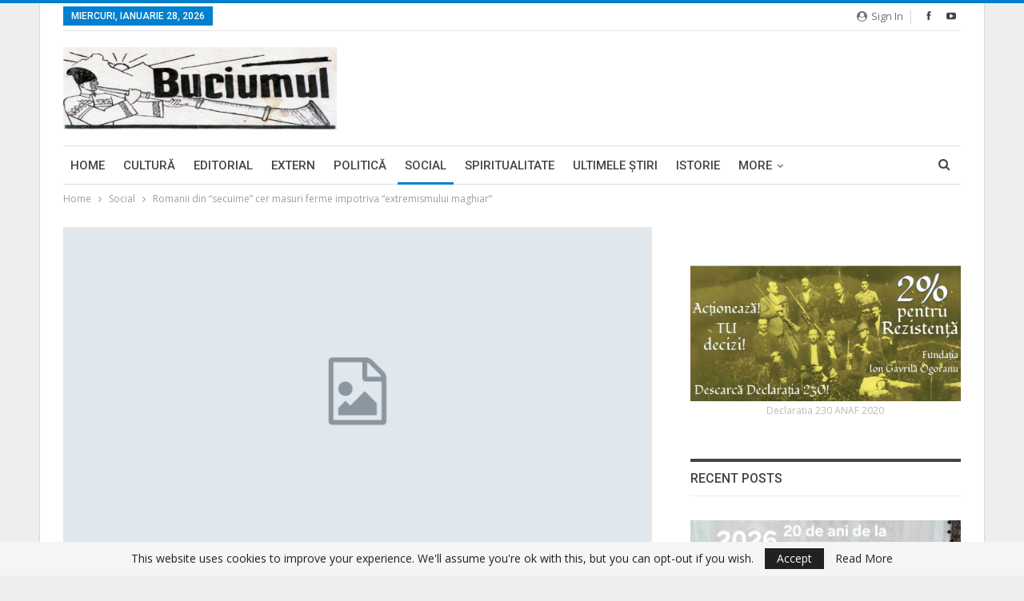

--- FILE ---
content_type: text/html; charset=UTF-8
request_url: https://www.buciumul.ro/2014/01/06/romanii-din-secuime-cer-masuri-ferme-impotriva-extremismului-maghiar/
body_size: 19393
content:
	<!DOCTYPE html>
		<!--[if IE 8]>
	<html class="ie ie8" lang="ro-RO"> <![endif]-->
	<!--[if IE 9]>
	<html class="ie ie9" lang="ro-RO"> <![endif]-->
	<!--[if gt IE 9]><!-->
<html lang="ro-RO"> <!--<![endif]-->
	<head>
				<meta charset="UTF-8">
		<meta http-equiv="X-UA-Compatible" content="IE=edge">
		<meta name="viewport" content="width=device-width, initial-scale=1.0">
		<link rel="pingback" href="https://www.buciumul.ro/xmlrpc.php"/>

		<title>Romanii din “secuime” cer masuri ferme impotriva “extremismului maghiar” &#8211; Buciumul</title>
<meta name='robots' content='max-image-preview:large' />

<!-- Better Open Graph, Schema.org & Twitter Integration -->
<meta property="og:locale" content="ro_ro"/>
<meta property="og:site_name" content="Buciumul"/>
<meta property="og:url" content="https://www.buciumul.ro/2014/01/06/romanii-din-secuime-cer-masuri-ferme-impotriva-extremismului-maghiar/"/>
<meta property="og:title" content="Romanii din “secuime” cer masuri ferme impotriva “extremismului maghiar”"/>
<meta property="og:image" content="https://www.buciumul.ro/wp-content/themes/buciumul/images/default-thumb/large.png"/>
<meta property="article:section" content="Social"/>
<meta property="og:description" content="&nbsp;Forumul Civic al Românilor din Covasna, Harghita şi Mureş (FCRCHM), a luat la cunoştinţă cu consternare și indignare de ultimele evenimente provocatoare, iresponsabile, inadmisibile într-un stat de drept, atât în plan social cât și instituționa"/>
<meta property="og:type" content="article"/>
<meta name="twitter:card" content="summary"/>
<meta name="twitter:url" content="https://www.buciumul.ro/2014/01/06/romanii-din-secuime-cer-masuri-ferme-impotriva-extremismului-maghiar/"/>
<meta name="twitter:title" content="Romanii din “secuime” cer masuri ferme impotriva “extremismului maghiar”"/>
<meta name="twitter:description" content="&nbsp;Forumul Civic al Românilor din Covasna, Harghita şi Mureş (FCRCHM), a luat la cunoştinţă cu consternare și indignare de ultimele evenimente provocatoare, iresponsabile, inadmisibile într-un stat de drept, atât în plan social cât și instituționa"/>
<meta name="twitter:image" content="https://www.buciumul.ro/wp-content/themes/buciumul/images/default-thumb/large.png"/>
<!-- / Better Open Graph, Schema.org & Twitter Integration. -->
<link rel='dns-prefetch' href='//fonts.googleapis.com' />
<link rel="alternate" type="application/rss+xml" title="Buciumul &raquo; Flux" href="https://www.buciumul.ro/feed/" />
<link rel="alternate" type="application/rss+xml" title="Buciumul &raquo; Flux comentarii" href="https://www.buciumul.ro/comments/feed/" />
<link rel="alternate" type="application/rss+xml" title="Flux comentarii Buciumul &raquo; Romanii din “secuime” cer masuri ferme impotriva “extremismului maghiar”" href="https://www.buciumul.ro/2014/01/06/romanii-din-secuime-cer-masuri-ferme-impotriva-extremismului-maghiar/feed/" />
<link rel="alternate" title="oEmbed (JSON)" type="application/json+oembed" href="https://www.buciumul.ro/wp-json/oembed/1.0/embed?url=https%3A%2F%2Fwww.buciumul.ro%2F2014%2F01%2F06%2Fromanii-din-secuime-cer-masuri-ferme-impotriva-extremismului-maghiar%2F" />
<link rel="alternate" title="oEmbed (XML)" type="text/xml+oembed" href="https://www.buciumul.ro/wp-json/oembed/1.0/embed?url=https%3A%2F%2Fwww.buciumul.ro%2F2014%2F01%2F06%2Fromanii-din-secuime-cer-masuri-ferme-impotriva-extremismului-maghiar%2F&#038;format=xml" />
<style id='wp-img-auto-sizes-contain-inline-css' type='text/css'>
img:is([sizes=auto i],[sizes^="auto," i]){contain-intrinsic-size:3000px 1500px}
/*# sourceURL=wp-img-auto-sizes-contain-inline-css */
</style>
<style id='wp-emoji-styles-inline-css' type='text/css'>

	img.wp-smiley, img.emoji {
		display: inline !important;
		border: none !important;
		box-shadow: none !important;
		height: 1em !important;
		width: 1em !important;
		margin: 0 0.07em !important;
		vertical-align: -0.1em !important;
		background: none !important;
		padding: 0 !important;
	}
/*# sourceURL=wp-emoji-styles-inline-css */
</style>
<style id='wp-block-library-inline-css' type='text/css'>
:root{--wp-block-synced-color:#7a00df;--wp-block-synced-color--rgb:122,0,223;--wp-bound-block-color:var(--wp-block-synced-color);--wp-editor-canvas-background:#ddd;--wp-admin-theme-color:#007cba;--wp-admin-theme-color--rgb:0,124,186;--wp-admin-theme-color-darker-10:#006ba1;--wp-admin-theme-color-darker-10--rgb:0,107,160.5;--wp-admin-theme-color-darker-20:#005a87;--wp-admin-theme-color-darker-20--rgb:0,90,135;--wp-admin-border-width-focus:2px}@media (min-resolution:192dpi){:root{--wp-admin-border-width-focus:1.5px}}.wp-element-button{cursor:pointer}:root .has-very-light-gray-background-color{background-color:#eee}:root .has-very-dark-gray-background-color{background-color:#313131}:root .has-very-light-gray-color{color:#eee}:root .has-very-dark-gray-color{color:#313131}:root .has-vivid-green-cyan-to-vivid-cyan-blue-gradient-background{background:linear-gradient(135deg,#00d084,#0693e3)}:root .has-purple-crush-gradient-background{background:linear-gradient(135deg,#34e2e4,#4721fb 50%,#ab1dfe)}:root .has-hazy-dawn-gradient-background{background:linear-gradient(135deg,#faaca8,#dad0ec)}:root .has-subdued-olive-gradient-background{background:linear-gradient(135deg,#fafae1,#67a671)}:root .has-atomic-cream-gradient-background{background:linear-gradient(135deg,#fdd79a,#004a59)}:root .has-nightshade-gradient-background{background:linear-gradient(135deg,#330968,#31cdcf)}:root .has-midnight-gradient-background{background:linear-gradient(135deg,#020381,#2874fc)}:root{--wp--preset--font-size--normal:16px;--wp--preset--font-size--huge:42px}.has-regular-font-size{font-size:1em}.has-larger-font-size{font-size:2.625em}.has-normal-font-size{font-size:var(--wp--preset--font-size--normal)}.has-huge-font-size{font-size:var(--wp--preset--font-size--huge)}.has-text-align-center{text-align:center}.has-text-align-left{text-align:left}.has-text-align-right{text-align:right}.has-fit-text{white-space:nowrap!important}#end-resizable-editor-section{display:none}.aligncenter{clear:both}.items-justified-left{justify-content:flex-start}.items-justified-center{justify-content:center}.items-justified-right{justify-content:flex-end}.items-justified-space-between{justify-content:space-between}.screen-reader-text{border:0;clip-path:inset(50%);height:1px;margin:-1px;overflow:hidden;padding:0;position:absolute;width:1px;word-wrap:normal!important}.screen-reader-text:focus{background-color:#ddd;clip-path:none;color:#444;display:block;font-size:1em;height:auto;left:5px;line-height:normal;padding:15px 23px 14px;text-decoration:none;top:5px;width:auto;z-index:100000}html :where(.has-border-color){border-style:solid}html :where([style*=border-top-color]){border-top-style:solid}html :where([style*=border-right-color]){border-right-style:solid}html :where([style*=border-bottom-color]){border-bottom-style:solid}html :where([style*=border-left-color]){border-left-style:solid}html :where([style*=border-width]){border-style:solid}html :where([style*=border-top-width]){border-top-style:solid}html :where([style*=border-right-width]){border-right-style:solid}html :where([style*=border-bottom-width]){border-bottom-style:solid}html :where([style*=border-left-width]){border-left-style:solid}html :where(img[class*=wp-image-]){height:auto;max-width:100%}:where(figure){margin:0 0 1em}html :where(.is-position-sticky){--wp-admin--admin-bar--position-offset:var(--wp-admin--admin-bar--height,0px)}@media screen and (max-width:600px){html :where(.is-position-sticky){--wp-admin--admin-bar--position-offset:0px}}

/*# sourceURL=wp-block-library-inline-css */
</style><style id='global-styles-inline-css' type='text/css'>
:root{--wp--preset--aspect-ratio--square: 1;--wp--preset--aspect-ratio--4-3: 4/3;--wp--preset--aspect-ratio--3-4: 3/4;--wp--preset--aspect-ratio--3-2: 3/2;--wp--preset--aspect-ratio--2-3: 2/3;--wp--preset--aspect-ratio--16-9: 16/9;--wp--preset--aspect-ratio--9-16: 9/16;--wp--preset--color--black: #000000;--wp--preset--color--cyan-bluish-gray: #abb8c3;--wp--preset--color--white: #ffffff;--wp--preset--color--pale-pink: #f78da7;--wp--preset--color--vivid-red: #cf2e2e;--wp--preset--color--luminous-vivid-orange: #ff6900;--wp--preset--color--luminous-vivid-amber: #fcb900;--wp--preset--color--light-green-cyan: #7bdcb5;--wp--preset--color--vivid-green-cyan: #00d084;--wp--preset--color--pale-cyan-blue: #8ed1fc;--wp--preset--color--vivid-cyan-blue: #0693e3;--wp--preset--color--vivid-purple: #9b51e0;--wp--preset--gradient--vivid-cyan-blue-to-vivid-purple: linear-gradient(135deg,rgb(6,147,227) 0%,rgb(155,81,224) 100%);--wp--preset--gradient--light-green-cyan-to-vivid-green-cyan: linear-gradient(135deg,rgb(122,220,180) 0%,rgb(0,208,130) 100%);--wp--preset--gradient--luminous-vivid-amber-to-luminous-vivid-orange: linear-gradient(135deg,rgb(252,185,0) 0%,rgb(255,105,0) 100%);--wp--preset--gradient--luminous-vivid-orange-to-vivid-red: linear-gradient(135deg,rgb(255,105,0) 0%,rgb(207,46,46) 100%);--wp--preset--gradient--very-light-gray-to-cyan-bluish-gray: linear-gradient(135deg,rgb(238,238,238) 0%,rgb(169,184,195) 100%);--wp--preset--gradient--cool-to-warm-spectrum: linear-gradient(135deg,rgb(74,234,220) 0%,rgb(151,120,209) 20%,rgb(207,42,186) 40%,rgb(238,44,130) 60%,rgb(251,105,98) 80%,rgb(254,248,76) 100%);--wp--preset--gradient--blush-light-purple: linear-gradient(135deg,rgb(255,206,236) 0%,rgb(152,150,240) 100%);--wp--preset--gradient--blush-bordeaux: linear-gradient(135deg,rgb(254,205,165) 0%,rgb(254,45,45) 50%,rgb(107,0,62) 100%);--wp--preset--gradient--luminous-dusk: linear-gradient(135deg,rgb(255,203,112) 0%,rgb(199,81,192) 50%,rgb(65,88,208) 100%);--wp--preset--gradient--pale-ocean: linear-gradient(135deg,rgb(255,245,203) 0%,rgb(182,227,212) 50%,rgb(51,167,181) 100%);--wp--preset--gradient--electric-grass: linear-gradient(135deg,rgb(202,248,128) 0%,rgb(113,206,126) 100%);--wp--preset--gradient--midnight: linear-gradient(135deg,rgb(2,3,129) 0%,rgb(40,116,252) 100%);--wp--preset--font-size--small: 13px;--wp--preset--font-size--medium: 20px;--wp--preset--font-size--large: 36px;--wp--preset--font-size--x-large: 42px;--wp--preset--spacing--20: 0.44rem;--wp--preset--spacing--30: 0.67rem;--wp--preset--spacing--40: 1rem;--wp--preset--spacing--50: 1.5rem;--wp--preset--spacing--60: 2.25rem;--wp--preset--spacing--70: 3.38rem;--wp--preset--spacing--80: 5.06rem;--wp--preset--shadow--natural: 6px 6px 9px rgba(0, 0, 0, 0.2);--wp--preset--shadow--deep: 12px 12px 50px rgba(0, 0, 0, 0.4);--wp--preset--shadow--sharp: 6px 6px 0px rgba(0, 0, 0, 0.2);--wp--preset--shadow--outlined: 6px 6px 0px -3px rgb(255, 255, 255), 6px 6px rgb(0, 0, 0);--wp--preset--shadow--crisp: 6px 6px 0px rgb(0, 0, 0);}:where(.is-layout-flex){gap: 0.5em;}:where(.is-layout-grid){gap: 0.5em;}body .is-layout-flex{display: flex;}.is-layout-flex{flex-wrap: wrap;align-items: center;}.is-layout-flex > :is(*, div){margin: 0;}body .is-layout-grid{display: grid;}.is-layout-grid > :is(*, div){margin: 0;}:where(.wp-block-columns.is-layout-flex){gap: 2em;}:where(.wp-block-columns.is-layout-grid){gap: 2em;}:where(.wp-block-post-template.is-layout-flex){gap: 1.25em;}:where(.wp-block-post-template.is-layout-grid){gap: 1.25em;}.has-black-color{color: var(--wp--preset--color--black) !important;}.has-cyan-bluish-gray-color{color: var(--wp--preset--color--cyan-bluish-gray) !important;}.has-white-color{color: var(--wp--preset--color--white) !important;}.has-pale-pink-color{color: var(--wp--preset--color--pale-pink) !important;}.has-vivid-red-color{color: var(--wp--preset--color--vivid-red) !important;}.has-luminous-vivid-orange-color{color: var(--wp--preset--color--luminous-vivid-orange) !important;}.has-luminous-vivid-amber-color{color: var(--wp--preset--color--luminous-vivid-amber) !important;}.has-light-green-cyan-color{color: var(--wp--preset--color--light-green-cyan) !important;}.has-vivid-green-cyan-color{color: var(--wp--preset--color--vivid-green-cyan) !important;}.has-pale-cyan-blue-color{color: var(--wp--preset--color--pale-cyan-blue) !important;}.has-vivid-cyan-blue-color{color: var(--wp--preset--color--vivid-cyan-blue) !important;}.has-vivid-purple-color{color: var(--wp--preset--color--vivid-purple) !important;}.has-black-background-color{background-color: var(--wp--preset--color--black) !important;}.has-cyan-bluish-gray-background-color{background-color: var(--wp--preset--color--cyan-bluish-gray) !important;}.has-white-background-color{background-color: var(--wp--preset--color--white) !important;}.has-pale-pink-background-color{background-color: var(--wp--preset--color--pale-pink) !important;}.has-vivid-red-background-color{background-color: var(--wp--preset--color--vivid-red) !important;}.has-luminous-vivid-orange-background-color{background-color: var(--wp--preset--color--luminous-vivid-orange) !important;}.has-luminous-vivid-amber-background-color{background-color: var(--wp--preset--color--luminous-vivid-amber) !important;}.has-light-green-cyan-background-color{background-color: var(--wp--preset--color--light-green-cyan) !important;}.has-vivid-green-cyan-background-color{background-color: var(--wp--preset--color--vivid-green-cyan) !important;}.has-pale-cyan-blue-background-color{background-color: var(--wp--preset--color--pale-cyan-blue) !important;}.has-vivid-cyan-blue-background-color{background-color: var(--wp--preset--color--vivid-cyan-blue) !important;}.has-vivid-purple-background-color{background-color: var(--wp--preset--color--vivid-purple) !important;}.has-black-border-color{border-color: var(--wp--preset--color--black) !important;}.has-cyan-bluish-gray-border-color{border-color: var(--wp--preset--color--cyan-bluish-gray) !important;}.has-white-border-color{border-color: var(--wp--preset--color--white) !important;}.has-pale-pink-border-color{border-color: var(--wp--preset--color--pale-pink) !important;}.has-vivid-red-border-color{border-color: var(--wp--preset--color--vivid-red) !important;}.has-luminous-vivid-orange-border-color{border-color: var(--wp--preset--color--luminous-vivid-orange) !important;}.has-luminous-vivid-amber-border-color{border-color: var(--wp--preset--color--luminous-vivid-amber) !important;}.has-light-green-cyan-border-color{border-color: var(--wp--preset--color--light-green-cyan) !important;}.has-vivid-green-cyan-border-color{border-color: var(--wp--preset--color--vivid-green-cyan) !important;}.has-pale-cyan-blue-border-color{border-color: var(--wp--preset--color--pale-cyan-blue) !important;}.has-vivid-cyan-blue-border-color{border-color: var(--wp--preset--color--vivid-cyan-blue) !important;}.has-vivid-purple-border-color{border-color: var(--wp--preset--color--vivid-purple) !important;}.has-vivid-cyan-blue-to-vivid-purple-gradient-background{background: var(--wp--preset--gradient--vivid-cyan-blue-to-vivid-purple) !important;}.has-light-green-cyan-to-vivid-green-cyan-gradient-background{background: var(--wp--preset--gradient--light-green-cyan-to-vivid-green-cyan) !important;}.has-luminous-vivid-amber-to-luminous-vivid-orange-gradient-background{background: var(--wp--preset--gradient--luminous-vivid-amber-to-luminous-vivid-orange) !important;}.has-luminous-vivid-orange-to-vivid-red-gradient-background{background: var(--wp--preset--gradient--luminous-vivid-orange-to-vivid-red) !important;}.has-very-light-gray-to-cyan-bluish-gray-gradient-background{background: var(--wp--preset--gradient--very-light-gray-to-cyan-bluish-gray) !important;}.has-cool-to-warm-spectrum-gradient-background{background: var(--wp--preset--gradient--cool-to-warm-spectrum) !important;}.has-blush-light-purple-gradient-background{background: var(--wp--preset--gradient--blush-light-purple) !important;}.has-blush-bordeaux-gradient-background{background: var(--wp--preset--gradient--blush-bordeaux) !important;}.has-luminous-dusk-gradient-background{background: var(--wp--preset--gradient--luminous-dusk) !important;}.has-pale-ocean-gradient-background{background: var(--wp--preset--gradient--pale-ocean) !important;}.has-electric-grass-gradient-background{background: var(--wp--preset--gradient--electric-grass) !important;}.has-midnight-gradient-background{background: var(--wp--preset--gradient--midnight) !important;}.has-small-font-size{font-size: var(--wp--preset--font-size--small) !important;}.has-medium-font-size{font-size: var(--wp--preset--font-size--medium) !important;}.has-large-font-size{font-size: var(--wp--preset--font-size--large) !important;}.has-x-large-font-size{font-size: var(--wp--preset--font-size--x-large) !important;}
/*# sourceURL=global-styles-inline-css */
</style>

<style id='classic-theme-styles-inline-css' type='text/css'>
/*! This file is auto-generated */
.wp-block-button__link{color:#fff;background-color:#32373c;border-radius:9999px;box-shadow:none;text-decoration:none;padding:calc(.667em + 2px) calc(1.333em + 2px);font-size:1.125em}.wp-block-file__button{background:#32373c;color:#fff;text-decoration:none}
/*# sourceURL=/wp-includes/css/classic-themes.min.css */
</style>
<link rel='stylesheet' id='better-framework-main-fonts-css' href='https://fonts.googleapis.com/css?family=Open+Sans:400,600%7CRoboto:400,500,400italic&#038;display=swap' type='text/css' media='all' />
<script type="text/javascript" src="https://www.buciumul.ro/wp-includes/js/jquery/jquery.min.js?ver=3.7.1" id="jquery-core-js"></script>
<script type="text/javascript" src="https://www.buciumul.ro/wp-includes/js/jquery/jquery-migrate.min.js?ver=3.4.1" id="jquery-migrate-js"></script>
<script></script><link rel="https://api.w.org/" href="https://www.buciumul.ro/wp-json/" /><link rel="alternate" title="JSON" type="application/json" href="https://www.buciumul.ro/wp-json/wp/v2/posts/11304" /><link rel="EditURI" type="application/rsd+xml" title="RSD" href="https://www.buciumul.ro/xmlrpc.php?rsd" />

<link rel="canonical" href="https://www.buciumul.ro/2014/01/06/romanii-din-secuime-cer-masuri-ferme-impotriva-extremismului-maghiar/" />
<link rel='shortlink' href='https://www.buciumul.ro/?p=11304' />
			<link rel="amphtml" href="https://www.buciumul.ro/amp/2014/01/06/romanii-din-secuime-cer-masuri-ferme-impotriva-extremismului-maghiar/"/>
			<script data-ad-client="ca-pub-3489470628141231" async src="https://pagead2.googlesyndication.com/pagead/js/adsbygoogle.js"></script><meta name="generator" content="Powered by WPBakery Page Builder - drag and drop page builder for WordPress."/>
<script type="application/ld+json">{
    "@context": "http://schema.org/",
    "@type": "Organization",
    "@id": "#organization",
    "logo": {
        "@type": "ImageObject",
        "url": "https://www.buciumul.ro/wp-content/uploads/2019/12/logo.png"
    },
    "url": "https://www.buciumul.ro/",
    "name": "Buciumul",
    "description": "Publica\u0163ie de informa\u0163ie \u015fi atitudine na\u0163ionalist\u0103"
}</script>
<script type="application/ld+json">{
    "@context": "http://schema.org/",
    "@type": "WebSite",
    "name": "Buciumul",
    "alternateName": "Publica\u0163ie de informa\u0163ie \u015fi atitudine na\u0163ionalist\u0103",
    "url": "https://www.buciumul.ro/"
}</script>
<script type="application/ld+json">{
    "@context": "http://schema.org/",
    "@type": "BlogPosting",
    "headline": "Romanii din \u201csecuime\u201d cer masuri ferme impotriva \u201cextremismului maghiar\u201d",
    "description": "&nbsp;Forumul Civic al Rom\u00e2nilor din Covasna, Harghita \u015fi Mure\u015f (FCRCHM), a luat la cuno\u015ftin\u0163\u0103 cu consternare \u0219i indignare de ultimele evenimente provocatoare, iresponsabile, inadmisibile \u00eentr-un stat de drept, at\u00e2t \u00een plan social c\u00e2t \u0219i institu\u021biona",
    "datePublished": "2014-01-06",
    "dateModified": "2014-01-06",
    "author": {
        "@type": "Person",
        "@id": "#person-FlorinDobrescu",
        "name": "Florin Dobrescu"
    },
    "interactionStatistic": [
        {
            "@type": "InteractionCounter",
            "interactionType": "http://schema.org/CommentAction",
            "userInteractionCount": "0"
        }
    ],
    "publisher": {
        "@id": "#organization"
    },
    "mainEntityOfPage": "https://www.buciumul.ro/2014/01/06/romanii-din-secuime-cer-masuri-ferme-impotriva-extremismului-maghiar/"
}</script>
<link rel='stylesheet' id='bf-minifed-css-1' href='https://www.buciumul.ro/wp-content/bs-booster-cache/5bfe24162ec8781de48f01f5545557a1.css' type='text/css' media='all' />
<link rel='stylesheet' id='7.11.0-1766925225' href='https://www.buciumul.ro/wp-content/bs-booster-cache/28f156e9aeb764f4d6fb594d54f63297.css' type='text/css' media='all' />
<link rel="icon" href="https://www.buciumul.ro/wp-content/uploads/2016/03/cropped-st-arhangel-32x32.jpg" sizes="32x32" />
<link rel="icon" href="https://www.buciumul.ro/wp-content/uploads/2016/03/cropped-st-arhangel-192x192.jpg" sizes="192x192" />
<link rel="apple-touch-icon" href="https://www.buciumul.ro/wp-content/uploads/2016/03/cropped-st-arhangel-180x180.jpg" />
<meta name="msapplication-TileImage" content="https://www.buciumul.ro/wp-content/uploads/2016/03/cropped-st-arhangel-270x270.jpg" />
<noscript><style> .wpb_animate_when_almost_visible { opacity: 1; }</style></noscript>	</head>

<body class="wp-singular post-template-default single single-post postid-11304 single-format-standard wp-theme-buciumul bs-theme bs-publisher bs-publisher-pure-magazine active-light-box active-top-line ltr close-rh page-layout-2-col page-layout-2-col-right boxed active-sticky-sidebar main-menu-sticky-smart main-menu-boxed active-ajax-search single-prim-cat-1 single-cat-1  bs-hide-ha wpb-js-composer js-comp-ver-8.7.2 vc_responsive bs-ll-a" dir="ltr">

		<div class="main-wrap content-main-wrap">

			<header id="header" class="site-header header-style-2 boxed" itemscope="itemscope" itemtype="https://schema.org/WPHeader">

		<section class="topbar topbar-style-1 hidden-xs hidden-xs">
	<div class="content-wrap">
		<div class="container">
			<div class="topbar-inner clearfix">

									<div class="section-links">
								<div  class="  better-studio-shortcode bsc-clearfix better-social-counter style-button not-colored in-4-col">
						<ul class="social-list bsc-clearfix"><li class="social-item facebook"><a href = "https://www.facebook.com/Buciumul.ro" target = "_blank" > <i class="item-icon bsfi-facebook" ></i><span class="item-title" > Likes </span> </a> </li> <li class="social-item youtube"><a href = "https://youtube.com/channel/ogoranu" target = "_blank" > <i class="item-icon bsfi-youtube" ></i><span class="item-title" > Subscribers </span> </a> </li> 			</ul>
		</div>
									<a class="topbar-sign-in behind-social"
							   data-toggle="modal" data-target="#bsLoginModal">
								<i class="fa fa-user-circle"></i> Sign in							</a>

							<div class="modal sign-in-modal fade" id="bsLoginModal" tabindex="-1" role="dialog"
							     style="display: none">
								<div class="modal-dialog" role="document">
									<div class="modal-content">
											<span class="close-modal" data-dismiss="modal" aria-label="Close"><i
														class="fa fa-close"></i></span>
										<div class="modal-body">
											<div id="form_58232_" class="bs-shortcode bs-login-shortcode ">
		<div class="bs-login bs-type-login"  style="display:none">

					<div class="bs-login-panel bs-login-sign-panel bs-current-login-panel">
								<form name="loginform"
				      action="https://www.buciumul.ro/wp-login.php" method="post">

					
					<div class="login-header">
						<span class="login-icon fa fa-user-circle main-color"></span>
						<p>Welcome, Login to your account.</p>
					</div>
					
					<div class="login-field login-username">
						<input type="text" name="log" id="form_58232_user_login" class="input"
						       value="" size="20"
						       placeholder="Username or Email..." required/>
					</div>

					<div class="login-field login-password">
						<input type="password" name="pwd" id="form_58232_user_pass"
						       class="input"
						       value="" size="20" placeholder="Password..."
						       required/>
					</div>

					
					<div class="login-field">
						<a href="https://www.buciumul.ro/wp-login.php?action=lostpassword&redirect_to=https%3A%2F%2Fwww.buciumul.ro%2F2014%2F01%2F06%2Fromanii-din-secuime-cer-masuri-ferme-impotriva-extremismului-maghiar%2F"
						   class="go-reset-panel">Forget password?</a>

													<span class="login-remember">
							<input class="remember-checkbox" name="rememberme" type="checkbox"
							       id="form_58232_rememberme"
							       value="forever"  />
							<label class="remember-label">Remember me</label>
						</span>
											</div>

					
					<div class="login-field login-submit">
						<input type="submit" name="wp-submit"
						       class="button-primary login-btn"
						       value="Log In"/>
						<input type="hidden" name="redirect_to" value="https://www.buciumul.ro/2014/01/06/romanii-din-secuime-cer-masuri-ferme-impotriva-extremismului-maghiar/"/>
					</div>

									</form>
			</div>

			<div class="bs-login-panel bs-login-reset-panel">

				<span class="go-login-panel"><i
							class="fa fa-angle-left"></i> Sign in</span>

				<div class="bs-login-reset-panel-inner">
					<div class="login-header">
						<span class="login-icon fa fa-support"></span>
						<p>Recover your password.</p>
						<p>A password will be e-mailed to you.</p>
					</div>
										<form name="lostpasswordform" id="form_58232_lostpasswordform"
					      action="https://www.buciumul.ro/wp-login.php?action=lostpassword"
					      method="post">

						<div class="login-field reset-username">
							<input type="text" name="user_login" class="input" value=""
							       placeholder="Username or Email..."
							       required/>
						</div>

						
						<div class="login-field reset-submit">

							<input type="hidden" name="redirect_to" value=""/>
							<input type="submit" name="wp-submit" class="login-btn"
							       value="Send My Password"/>

						</div>
					</form>
				</div>
			</div>
			</div>
	</div>
										</div>
									</div>
								</div>
							</div>
												</div>
				
				<div class="section-menu">
						<div id="menu-top" class="menu top-menu-wrapper" role="navigation" itemscope="itemscope" itemtype="https://schema.org/SiteNavigationElement">
		<nav class="top-menu-container">

			<ul id="top-navigation" class="top-menu menu clearfix bsm-pure">
									<li id="topbar-date" class="menu-item menu-item-date">
					<span
						class="topbar-date">miercuri, ianuarie 28, 2026</span>
					</li>
								</ul>

		</nav>
	</div>
				</div>
			</div>
		</div>
	</div>
</section>
		<div class="header-inner">
			<div class="content-wrap">
				<div class="container">
					<div class="row">
						<div class="row-height">
							<div class="logo-col col-xs-4">
								<div class="col-inside">
									<div id="site-branding" class="site-branding">
	<p  id="site-title" class="logo h1 img-logo">
	<a href="https://www.buciumul.ro/" itemprop="url" rel="home">
					<img id="site-logo" src="https://www.buciumul.ro/wp-content/uploads/2019/12/logo.png"
			     alt="Buciumul - Publicaţie de informaţie şi atitudine naţionalistă"  />

			<span class="site-title">Buciumul - Publicaţie de informaţie şi atitudine naţionalistă - Publicaţie de informaţie şi atitudine naţionalistă</span>
				</a>
</p>
</div><!-- .site-branding -->
								</div>
							</div>
															<div class="sidebar-col col-xs-8">
									<div class="col-inside">
										<aside id="sidebar" class="sidebar" role="complementary" itemscope="itemscope" itemtype="https://schema.org/WPSideBar">
											<div class="gvt gvt-pubadban gvt-loc-header_aside_logo gvt-align-right gvt-column-1 gvt-hide-on-phone gvt-hide-on-tablet-portrait gvt-hide-on-tablet-landscape gvt-hide-on-desktop gvt-clearfix no-bg-box-model"><div id="gvt-43467-1732477789" class="gvt-container gvt-type-image  gvt-hide-on-desktop gvt-hide-on-tablet-portrait gvt-hide-on-tablet-landscape gvt-hide-on-phone" itemscope="" itemtype="https://schema.org/WPAdBlock" data-adid="43467" data-type="image"><img class="gvt-image" src="" alt="728&#215;90 Banner" /></div></div>										</aside>
									</div>
								</div>
														</div>
					</div>
				</div>
			</div>
		</div>

		<div id="menu-main" class="menu main-menu-wrapper show-search-item menu-actions-btn-width-1" role="navigation" itemscope="itemscope" itemtype="https://schema.org/SiteNavigationElement">
	<div class="main-menu-inner">
		<div class="content-wrap">
			<div class="container">

				<nav class="main-menu-container">
					<ul id="main-navigation" class="main-menu menu bsm-pure clearfix">
						<li id="menu-item-43522" class="menu-item menu-item-type-post_type menu-item-object-page menu-item-home better-anim-fade menu-item-43522"><a href="https://www.buciumul.ro/">Home</a></li>
<li id="menu-item-43535" class="menu-item menu-item-type-taxonomy menu-item-object-category menu-term-7 better-anim-fade menu-item-43535"><a href="https://www.buciumul.ro/category/cultura/">Cultură</a></li>
<li id="menu-item-43536" class="menu-item menu-item-type-taxonomy menu-item-object-category menu-term-3 better-anim-fade menu-item-43536"><a href="https://www.buciumul.ro/category/editorial/">Editorial</a></li>
<li id="menu-item-43537" class="menu-item menu-item-type-taxonomy menu-item-object-category menu-term-8 better-anim-fade menu-item-43537"><a href="https://www.buciumul.ro/category/extern/">Extern</a></li>
<li id="menu-item-43538" class="menu-item menu-item-type-taxonomy menu-item-object-category menu-term-4 better-anim-fade menu-item-43538"><a href="https://www.buciumul.ro/category/politica/">Politică</a></li>
<li id="menu-item-43539" class="menu-item menu-item-type-taxonomy menu-item-object-category current-post-ancestor current-menu-parent current-post-parent menu-term-1 better-anim-fade menu-item-43539"><a href="https://www.buciumul.ro/category/social/">Social</a></li>
<li id="menu-item-43540" class="menu-item menu-item-type-taxonomy menu-item-object-category menu-term-11 better-anim-fade menu-item-43540"><a href="https://www.buciumul.ro/category/spiritualitate/">Spiritualitate</a></li>
<li id="menu-item-43541" class="menu-item menu-item-type-taxonomy menu-item-object-category menu-term-5 better-anim-fade menu-item-43541"><a href="https://www.buciumul.ro/category/ultimele-stiri/">Ultimele ştiri</a></li>
<li id="menu-item-44213" class="menu-item menu-item-type-taxonomy menu-item-object-category menu-term-313 better-anim-fade menu-item-44213"><a href="https://www.buciumul.ro/category/istorie/">Istorie</a></li>
<li id="menu-item-44209" class="menu-item menu-item-type-custom menu-item-object-custom better-anim-fade menu-item-44209"><a href="https://www.buciumul.ro/2/Decl-230-FIGO.pdf">2% pentru Rezistență</a></li>
					</ul><!-- #main-navigation -->
											<div class="menu-action-buttons width-1">
															<div class="search-container close">
									<span class="search-handler"><i class="fa fa-search"></i></span>

									<div class="search-box clearfix">
										<form role="search" method="get" class="search-form clearfix" action="https://www.buciumul.ro">
	<input type="search" class="search-field"
	       placeholder="Search..."
	       value="" name="s"
	       title="Search for:"
	       autocomplete="off">
	<input type="submit" class="search-submit" value="Search">
</form><!-- .search-form -->
									</div>
								</div>
														</div>
										</nav><!-- .main-menu-container -->

			</div>
		</div>
	</div>
</div><!-- .menu -->
	</header><!-- .header -->
	<div class="rh-header clearfix light deferred-block-exclude">
		<div class="rh-container clearfix">

			<div class="menu-container close">
				<span class="menu-handler"><span class="lines"></span></span>
			</div><!-- .menu-container -->

			<div class="logo-container rh-img-logo">
				<a href="https://www.buciumul.ro/" itemprop="url" rel="home">
											<img src="https://www.buciumul.ro/wp-content/uploads/2019/12/logo.png"
						     alt="Buciumul"  />				</a>
			</div><!-- .logo-container -->
		</div><!-- .rh-container -->
	</div><!-- .rh-header -->
<nav role="navigation" aria-label="Breadcrumbs" class="bf-breadcrumb clearfix bc-top-style"><div class="container bf-breadcrumb-container"><ul class="bf-breadcrumb-items" itemscope itemtype="http://schema.org/BreadcrumbList"><meta name="numberOfItems" content="3" /><meta name="itemListOrder" content="Ascending" /><li itemprop="itemListElement" itemscope itemtype="http://schema.org/ListItem" class="bf-breadcrumb-item bf-breadcrumb-begin"><a itemprop="item" href="https://www.buciumul.ro" rel="home"><span itemprop="name">Home</span></a><meta itemprop="position" content="1" /></li><li itemprop="itemListElement" itemscope itemtype="http://schema.org/ListItem" class="bf-breadcrumb-item"><a itemprop="item" href="https://www.buciumul.ro/category/social/" ><span itemprop="name">Social</span></a><meta itemprop="position" content="2" /></li><li itemprop="itemListElement" itemscope itemtype="http://schema.org/ListItem" class="bf-breadcrumb-item bf-breadcrumb-end"><span itemprop="name">Romanii din “secuime” cer masuri ferme impotriva “extremismului maghiar”</span><meta itemprop="item" content="https://www.buciumul.ro/2014/01/06/romanii-din-secuime-cer-masuri-ferme-impotriva-extremismului-maghiar/"/><meta itemprop="position" content="3" /></li></ul></div></nav><div class="content-wrap">
		<main id="content" class="content-container">

		<div class="container layout-2-col layout-2-col-1 layout-right-sidebar layout-bc-before post-template-10">

			<div class="row main-section">
										<div class="col-sm-8 content-column">
							<div class="single-container">
																<article id="post-11304" class="post-11304 post type-post status-publish format-standard  category-social single-post-content">
									<div class="single-featured"><a class="post-thumbnail open-lightbox"><img  width="750" height="430" alt="" data-src="https://www.buciumul.ro/wp-content/themes/buciumul/images/default-thumb/publisher-lg.png">											</a>
											</div>
																		<div class="post-header-inner">
										<div class="post-header-title">
											<div class="term-badges floated"><span class="term-badge term-1"><a href="https://www.buciumul.ro/category/social/">Social</a></span></div>											<h1 class="single-post-title">
												<span class="post-title" itemprop="headline">Romanii din “secuime” cer masuri ferme impotriva “extremismului maghiar”</span>
											</h1>
											<div class="post-meta single-post-meta">
			<a href="https://www.buciumul.ro/author/florin-dobrescu/"
		   title="Browse Author Articles"
		   class="post-author-a post-author-avatar">
			<img alt=''  data-src='https://secure.gravatar.com/avatar/17932387ba13845a018177b7dd3950bd923c4fafe9217b1b2ac09ded54b23563?s=26&d=identicon&r=g' class='avatar avatar-26 photo avatar-default' height='26' width='26' /><span class="post-author-name">By <b>Florin Dobrescu</b></span>		</a>
					<span class="time"><time class="post-published updated"
			                         datetime="2014-01-06T20:15:09+02:00">On <b>ian. 6, 2014</b></time></span>
			</div>
										</div>
									</div>
											<div class="post-share single-post-share top-share clearfix style-1">
			<div class="post-share-btn-group">
				<a href="https://www.buciumul.ro/2014/01/06/romanii-din-secuime-cer-masuri-ferme-impotriva-extremismului-maghiar/#respond" class="post-share-btn post-share-btn-comments comments" title="Leave a comment on: &ldquo;Romanii din “secuime” cer masuri ferme impotriva “extremismului maghiar”&rdquo;"><i class="bf-icon fa fa-comments" aria-hidden="true"></i> <b class="number">0</b></a><span class="views post-share-btn post-share-btn-views rank-1000" data-bpv-post="11304"><i class="bf-icon  bsfi-fire-2"></i> <b class="number">1.005</b></span>			</div>
						<div class="share-handler-wrap ">
				<span class="share-handler post-share-btn rank-default">
					<i class="bf-icon  fa fa-share-alt"></i>						<b class="text">Share</b>
										</span>
				<span class="social-item facebook"><a href="https://www.facebook.com/sharer.php?u=https%3A%2F%2Fwww.buciumul.ro%2F2014%2F01%2F06%2Fromanii-din-secuime-cer-masuri-ferme-impotriva-extremismului-maghiar%2F" target="_blank" rel="nofollow noreferrer" class="bs-button-el" onclick="window.open(this.href, 'share-facebook','left=50,top=50,width=600,height=320,toolbar=0'); return false;"><span class="icon"><i class="bf-icon fa fa-facebook"></i></span></a></span></div>		</div>
											<div class="entry-content clearfix single-post-content">
										<p>&nbsp;</p>
<p><strong><img class="aligncenter" alt="seCUI"  data-src="http://www.frontpress.ro/wp-content/uploads/2013/02/seCUI1.jpg" width="350" height="406" />Forumul Civic al Românilor din Covasna, Harghita şi Mureş (FCRCHM), a luat la cunoştinţă cu consternare și indignare de ultimele evenimente provocatoare, iresponsabile, inadmisibile într-un stat de drept, atât în plan social cât și instituțional administrativ.</strong></p>
<p>Faptele reprobabile al unor cetățeni români de etnie maghiară din județul Covasna, unii extremiști huligani care bat un român pentru că nu cunoaște limba maghiară, un polițist local care amendează un român pentru că flutură drapelul României și afirmă public că aici este pământ românesc, arată fară dubiu că șovinismul antiromânesc a ajuns să caracterizeze deopotrivă persoane private (extremiști huligani de genul membrilor HVIM) şi functionari din autoritățile și instituțiile publice locale controlate în primul rând de UDMR, și mai apoi de alte formațiuni extremiste precum Partidul Popular Maghiar din Transilvania sau Partidul Civic Maghiar.</p>
<p>FCRCHM atrage încă o dată atenția asupra faptului că în mod programatic cetățenii români aparținând minorității naționale sunt educați de 23 de ani în spirit șovin, antiromânesc. antistatal prin școala, presă, prin așazise manifestări culturale organizate de autoritățile publice locale controlate de UDMR. De cele mai multe ori, evenimentele publice organizate și finanțate de autoritățile publice locale se constituie într-o platformă de propagandă antiromânească și antistatală, pentru autonomia teritorială a județelor Covasna, Harghita și Mureș, sub denumirea inventată de artizanii marketingului hungarist de ținut secuiesc.</p>
<p>FCRCHM a atras atenția consecvent asupra dublului discurs al liderilor UDMR, echilibrat la București și înfocat antiromânesc în teritoriu. Acești politicieni maghiari se constituie în modele pentru tinerii cetățeni români de etnie maghiară.</p>
<p>Atunci când lideri ai UDMR defilează împreună și sprijină instituțional organizații extremiste, de genul PPMT, PCM, HVIM, Garda Maghiară etc., atunci când lideri moderați ai UDMR, împreună cu liderii extremiști, fac solicitări similare, amenință cu nesupunerea civică, amenință românii cu moartea, asememea sârbilor din Kosovo, (Antal Arpad Andras) și singura lor preocupare locală este radicalizarea populației pentru a avea susținerea acesteia în obţinerea dezideratului nostalgic feudal hungarist; atunci când aceiași lideri ai minorității maghiare, indiferent cum se manifestă la București, au ca singură precocupare (pe lângă îmbogățire personală cu metode dâmbovițene) spulberarea autorității Statului Român în teritoriu și înlocuirea acestei autorități cu una proprie maghiară, ne surprinde dar nu ne miră că românii ajung să fie bătuți că nu cunosc limba maghiară, bătuţi pe stradă, bătuți în vestiare de colegii maghiari de echipă de hochei, hăituți de profesori fiindcă poartă pe cap bentiță tricoloră, amendați că flutură drapelul României și câte alte întâmplări, mai mici sau mai mari, pe care doar românii din această zonă le percep, le simt, cu toate că trăiesc în mijlocul României dar, în același timp, s-ar părea că trăiesc în afara ei.</p>
<p>FCRCHM atrage atenția că responsabili de pierderea autorității statului asupra acestei zone geografice sunt, în primul, rând guvernanți României din ultimii 23 de ani care, pentru sprijinul parlamentar al UDMR au tranzacționat autoritatea statului și siguranța națională.</p>
<p>Prefecții, conducătorii poliției, jandarmeriei, nu îndraznesc să ia masuri împotriva actelor nelegale și antiromânești de frica repercursiunile pe care le pot avea atunci când UDMR va cere Bucureștiului și va obține capul conducătorilor instituțiilor publice care îndrăznesc să se opună politicii segraţioniste a separatismului teritorial, îndrăznesc să ia măsuri de restabilire a autorității statale, sau pentru respectarea Constituției și legilor țării, ori în împotriva afacerilor unde lideri locali care se bucură de imunitate etnică. Evoluţia evenimentelor postdecembriste este o dovadă indubitabilă că poliția, parchetul, justiţia, în general toate instituţiile statului, nu îndrăznesc să deranjeze nici pe extremişti şi nici pe noii grofi maghiari, care şi-au redobândit averile pe căi oneroase.</p>
<p>Singurele simulacre de intervenție fermă s-au facut de București doar atunci când evenimentele antiromânești au ajuns în presă. Dar și în aceste cazuri a fost vorba doar de simulări de soluționare. Deși s-a promis ferm amendarea legii pentru a împiedica proliferarea fenomenului extremist maghiar și a taberelor de extremiști, în cursul verii trecute, nici până azi o astfel de lege nu a fost adoptată.</p>
<p>Această situație ne face să opinăm că agresivitatea antiromânească în zonă va crește, pretențiile extremiștilor maghiari vor fi tot mai consistente și cu tot mai multe și de neîlăturat consecințe negative pentru țară. De facto autoritatea statului va fi înlocuită treptat pe fondul activității tot mai intense a extremiștilor maghiari, indiferent că este vorba de moderații din UDMR sau de radicalii din celelalte organizații partenere ale UDMR, în procesul de fracturare a Statului Român.</p>
<p>Facută fără prea multă știință și nu în interesul național, descentralizarea va accentua starea de disoluție statală din Transilvania. Facem un apel la responsabilitate, solicitând din nou, ca măcar structurile MAI să rămână sub autoritatea Statului Român, în caz contrar, prin descentralizare, aceste structure se vor transforma în miliții ale extremiștilor maghiari din fruntea consiliilor județene sau a primarilor locale.</p>
<p><strong>FCRCHM cere încă o dată:</strong></p>
<p><strong>a)</strong> măsuri concrete și ferme de normalizare a situației tot mai conflictuale din Covasna și Harghita, metoda ascuderii gunoiului sub preș practicată de politicieni vremelnici și iresponsabili din fruntea României fiind una care, după cum se vede, nu servește României. Urmând acest trend clasa politică românească va reuși performața de a anula rezultatele obținute cu sânge, de generațiile anterioare ale poporului român;</p>
<p><strong>b)</strong> adoptarea unor măsuri ferme la nivel de lege pentru sancționarea fenomenului extremist maghiar, inclusiv prin blocarea accesului în funcții și demnități publice a extremiștilor care utilizează resursele de putere publică la care acced pentru subminarea Staului Român, suveran, național, unitar și indivizibil. În acest sens FCRCHM face un apel la partidele românești să nu mai accepte UDMR ca partener la guvernare, până când acesta nu se va reforma și nu va renunța la pretențiile sale hungariste. <em>Biroul de presă al <a href="http://www.forumharghitacovasna.ro/" target="_blank">FCRCHM</a></em></p>
									</div>
											<div class="post-share single-post-share bottom-share clearfix style-1">
			<div class="post-share-btn-group">
				<a href="https://www.buciumul.ro/2014/01/06/romanii-din-secuime-cer-masuri-ferme-impotriva-extremismului-maghiar/#respond" class="post-share-btn post-share-btn-comments comments" title="Leave a comment on: &ldquo;Romanii din “secuime” cer masuri ferme impotriva “extremismului maghiar”&rdquo;"><i class="bf-icon fa fa-comments" aria-hidden="true"></i> <b class="number">0</b></a><span class="views post-share-btn post-share-btn-views rank-1000" data-bpv-post="11304"><i class="bf-icon  bsfi-fire-2"></i> <b class="number">1.005</b></span>			</div>
						<div class="share-handler-wrap ">
				<span class="share-handler post-share-btn rank-default">
					<i class="bf-icon  fa fa-share-alt"></i>						<b class="text">Share</b>
										</span>
				<span class="social-item facebook has-title"><a href="https://www.facebook.com/sharer.php?u=https%3A%2F%2Fwww.buciumul.ro%2F2014%2F01%2F06%2Fromanii-din-secuime-cer-masuri-ferme-impotriva-extremismului-maghiar%2F" target="_blank" rel="nofollow noreferrer" class="bs-button-el" onclick="window.open(this.href, 'share-facebook','left=50,top=50,width=600,height=320,toolbar=0'); return false;"><span class="icon"><i class="bf-icon fa fa-facebook"></i></span><span class="item-title">Facebook</span></a></span></div>		</div>
										</article>
								<section class="post-author clearfix">
		<a href="https://www.buciumul.ro/author/florin-dobrescu/"
	   title="Browse Author Articles">
		<span class="post-author-avatar" itemprop="image"><img alt=''  data-src='https://secure.gravatar.com/avatar/17932387ba13845a018177b7dd3950bd923c4fafe9217b1b2ac09ded54b23563?s=80&d=identicon&r=g' class='avatar avatar-80 photo avatar-default' height='80' width='80' /></span>
	</a>

	<div class="author-title heading-typo">
		<a class="post-author-url" href="https://www.buciumul.ro/author/florin-dobrescu/"><span class="post-author-name">Florin Dobrescu</span></a>

		
			</div>

	<div class="author-links">
				<ul class="author-social-icons">
							<li class="social-item site">
					<a href="https://buciumul.ro"
					   target="_blank"
					   rel="nofollow noreferrer"><i class="fa fa-globe"></i></a>
				</li>
						</ul>
			</div>

	<div class="post-author-bio" itemprop="description">
			</div>

</section>
	<section class="next-prev-post clearfix">

					<div class="prev-post">
				<p class="pre-title heading-typo"><i
							class="fa fa-arrow-left"></i> Prev Post				</p>
				<p class="title heading-typo"><a href="https://www.buciumul.ro/2014/01/05/o-abordare-psihologica-a-rezistentei-anticomuniste-din-muntii-fagaras/" rel="prev">O abordare psihologică a rezistenţei anticomuniste din Munţii Făgăraş</a></p>
			</div>
		
					<div class="next-post">
				<p class="pre-title heading-typo">Next Post <i
							class="fa fa-arrow-right"></i></p>
				<p class="title heading-typo"><a href="https://www.buciumul.ro/2014/01/06/de-ce-nu-incape-ue-de-laptele-taranilor-romani/" rel="next">De ce nu incape UE de laptele taranilor romani</a></p>
			</div>
		
	</section>
							</div>
							<div class="post-related">

	<div class="section-heading sh-t2 sh-s1 multi-tab">

					<a href="#relatedposts_120059905_1" class="main-link active"
			   data-toggle="tab">
				<span
						class="h-text related-posts-heading">You might also like</span>
			</a>
			<a href="#relatedposts_120059905_2" class="other-link" data-toggle="tab"
			   data-deferred-event="shown.bs.tab"
			   data-deferred-init="relatedposts_120059905_2">
				<span
						class="h-text related-posts-heading">More from author</span>
			</a>
		
	</div>

		<div class="tab-content">
		<div class="tab-pane bs-tab-anim bs-tab-animated active"
		     id="relatedposts_120059905_1">
			
					<div class="bs-pagination-wrapper main-term-none next_prev ">
			<div class="listing listing-thumbnail listing-tb-2 clearfix  scolumns-3 simple-grid include-last-mobile">
	<div  class="post-58112 type-post format-standard has-post-thumbnail   listing-item listing-item-thumbnail listing-item-tb-2 main-term-1">
<div class="item-inner clearfix">
			<div class="featured featured-type-featured-image">
			<div class="term-badges floated"><span class="term-badge term-1"><a href="https://www.buciumul.ro/category/social/">Social</a></span></div>			<a  title="Să nu uităm! 20 Decembrie 1989. Ziua când cenușa martirilor a fost aruncată în canal&#8230;" data-src="https://www.buciumul.ro/wp-content/themes/buciumul/images/default-thumb/publisher-sm.png"					class="img-holder" href="https://www.buciumul.ro/2025/12/20/sa-nu-uitam-20-decembrie-1989-ziua-cand-cenusa-martirilor-a-fost-aruncata-in-canal/"></a>
					</div>
	<p class="title">	<a class="post-url" href="https://www.buciumul.ro/2025/12/20/sa-nu-uitam-20-decembrie-1989-ziua-cand-cenusa-martirilor-a-fost-aruncata-in-canal/" title="Să nu uităm! 20 Decembrie 1989. Ziua când cenușa martirilor a fost aruncată în canal&#8230;">
			<span class="post-title">
				Să nu uităm! 20 Decembrie 1989. Ziua când cenușa martirilor a fost aruncată în&hellip;			</span>
	</a>
	</p></div>
</div >
<div  class="post-57912 type-post format-standard has-post-thumbnail   listing-item listing-item-thumbnail listing-item-tb-2 main-term-1">
<div class="item-inner clearfix">
			<div class="featured featured-type-featured-image">
			<div class="term-badges floated"><span class="term-badge term-1"><a href="https://www.buciumul.ro/category/social/">Social</a></span></div>			<a  title="Pentru Ucraina, timpul nu mai are răbdare. Răzvan Bucuroiu despre imoralitatea rusofililor autohtoni" data-src="https://www.buciumul.ro/wp-content/uploads/2025/11/MCZoYXNoPWE3ZjA3MjMzMjI0ZWJlN2Q3YmEyYjJjODAwZGMwMzEz.thumb_-210x136.jpg" data-bs-srcset="{&quot;baseurl&quot;:&quot;https:\/\/www.buciumul.ro\/wp-content\/uploads\/2025\/11\/&quot;,&quot;sizes&quot;:{&quot;86&quot;:&quot;MCZoYXNoPWE3ZjA3MjMzMjI0ZWJlN2Q3YmEyYjJjODAwZGMwMzEz.thumb_-86x64.jpg&quot;,&quot;210&quot;:&quot;MCZoYXNoPWE3ZjA3MjMzMjI0ZWJlN2Q3YmEyYjJjODAwZGMwMzEz.thumb_-210x136.jpg&quot;,&quot;279&quot;:&quot;MCZoYXNoPWE3ZjA3MjMzMjI0ZWJlN2Q3YmEyYjJjODAwZGMwMzEz.thumb_-279x220.jpg&quot;,&quot;357&quot;:&quot;MCZoYXNoPWE3ZjA3MjMzMjI0ZWJlN2Q3YmEyYjJjODAwZGMwMzEz.thumb_-357x210.jpg&quot;,&quot;750&quot;:&quot;MCZoYXNoPWE3ZjA3MjMzMjI0ZWJlN2Q3YmEyYjJjODAwZGMwMzEz.thumb_-750x430.jpg&quot;,&quot;780&quot;:&quot;MCZoYXNoPWE3ZjA3MjMzMjI0ZWJlN2Q3YmEyYjJjODAwZGMwMzEz.thumb_.jpg&quot;}}"					class="img-holder" href="https://www.buciumul.ro/2025/11/22/pentru-ucraina-timpul-nu-mai-are-rabdare-razvan-bucuroiu-despre-imoralitatea-rusofililor-autohtoni/"></a>
					</div>
	<p class="title">	<a class="post-url" href="https://www.buciumul.ro/2025/11/22/pentru-ucraina-timpul-nu-mai-are-rabdare-razvan-bucuroiu-despre-imoralitatea-rusofililor-autohtoni/" title="Pentru Ucraina, timpul nu mai are răbdare. Răzvan Bucuroiu despre imoralitatea rusofililor autohtoni">
			<span class="post-title">
				Pentru Ucraina, timpul nu mai are răbdare. Răzvan Bucuroiu despre imoralitatea&hellip;			</span>
	</a>
	</p></div>
</div >
<div  class="post-57795 type-post format-standard has-post-thumbnail   listing-item listing-item-thumbnail listing-item-tb-2 main-term-1">
<div class="item-inner clearfix">
			<div class="featured featured-type-featured-image">
			<div class="term-badges floated"><span class="term-badge term-1"><a href="https://www.buciumul.ro/category/social/">Social</a></span></div>			<a  title="Privat: O învățătoare a făcut AVC și a murit la scurt timp după ce a fost anunțată că își pierde catedra" data-src="https://www.buciumul.ro/wp-content/uploads/2025/08/sala-de-clasa-210x136.jpg" data-bs-srcset="{&quot;baseurl&quot;:&quot;https:\/\/www.buciumul.ro\/wp-content\/uploads\/2025\/08\/&quot;,&quot;sizes&quot;:{&quot;86&quot;:&quot;sala-de-clasa-86x64.jpg&quot;,&quot;210&quot;:&quot;sala-de-clasa-210x136.jpg&quot;,&quot;279&quot;:&quot;sala-de-clasa-279x220.jpg&quot;,&quot;357&quot;:&quot;sala-de-clasa-357x210.jpg&quot;,&quot;750&quot;:&quot;sala-de-clasa-750x430.jpg&quot;,&quot;841&quot;:&quot;sala-de-clasa.jpg&quot;}}"					class="img-holder" href="https://www.buciumul.ro/?p=57795"></a>
					</div>
	<p class="title">	<a class="post-url" href="https://www.buciumul.ro/?p=57795" title="Privat: O învățătoare a făcut AVC și a murit la scurt timp după ce a fost anunțată că își pierde catedra">
			<span class="post-title">
				Privat: O învățătoare a făcut AVC și a murit la scurt timp după ce a fost anunțată că&hellip;			</span>
	</a>
	</p></div>
</div >
<div  class="post-48045 type-post format-standard has-post-thumbnail   listing-item listing-item-thumbnail listing-item-tb-2 main-term-1">
<div class="item-inner clearfix">
			<div class="featured featured-type-featured-image">
			<div class="term-badges floated"><span class="term-badge term-1"><a href="https://www.buciumul.ro/category/social/">Social</a></span></div>			<a  title="La mulți ani, Octav Bjoza! Liderul deținuților politici împlinește azi 87 de ani" data-src="https://www.buciumul.ro/wp-content/uploads/2021/08/bjoza-210x136.jpg" data-bs-srcset="{&quot;baseurl&quot;:&quot;https:\/\/www.buciumul.ro\/wp-content\/uploads\/2021\/08\/&quot;,&quot;sizes&quot;:{&quot;86&quot;:&quot;bjoza-86x64.jpg&quot;,&quot;210&quot;:&quot;bjoza-210x136.jpg&quot;,&quot;279&quot;:&quot;bjoza-279x220.jpg&quot;,&quot;357&quot;:&quot;bjoza-357x210.jpg&quot;,&quot;725&quot;:&quot;bjoza.jpg&quot;}}"					class="img-holder" href="https://www.buciumul.ro/2025/08/11/la-multi-ani-octav-bjoza-liderul-detinutilor-politici-implineste-azi-86-de-ani/"></a>
					</div>
	<p class="title">	<a class="post-url" href="https://www.buciumul.ro/2025/08/11/la-multi-ani-octav-bjoza-liderul-detinutilor-politici-implineste-azi-86-de-ani/" title="La mulți ani, Octav Bjoza! Liderul deținuților politici împlinește azi 87 de ani">
			<span class="post-title">
				La mulți ani, Octav Bjoza! Liderul deținuților politici împlinește azi 87 de ani			</span>
	</a>
	</p></div>
</div >
	</div>
	
	</div><div class="bs-pagination bs-ajax-pagination next_prev main-term-none clearfix">
			<script>var bs_ajax_paginate_1085710198 = '{"query":{"paginate":"next_prev","count":4,"post_type":"post","posts_per_page":4,"post__not_in":[11304],"ignore_sticky_posts":1,"post_status":["publish","private"],"category__in":[1],"_layout":{"state":"1|1|0","page":"2-col-right"}},"type":"wp_query","view":"Publisher::fetch_related_posts","current_page":1,"ajax_url":"\/wp-admin\/admin-ajax.php","remove_duplicates":"0","paginate":"next_prev","_layout":{"state":"1|1|0","page":"2-col-right"},"_bs_pagin_token":"ee89f22"}';</script>				<a class="btn-bs-pagination prev disabled" rel="prev" data-id="1085710198"
				   title="Previous">
					<i class="fa fa-angle-left"
					   aria-hidden="true"></i> Prev				</a>
				<a  rel="next" class="btn-bs-pagination next"
				   data-id="1085710198" title="Next">
					Next <i
							class="fa fa-angle-right" aria-hidden="true"></i>
				</a>
				</div>
		</div>

		<div class="tab-pane bs-tab-anim bs-tab-animated bs-deferred-container"
		     id="relatedposts_120059905_2">
					<div class="bs-pagination-wrapper main-term-none next_prev ">
				<div class="bs-deferred-load-wrapper" id="bsd_relatedposts_120059905_2">
			<script>var bs_deferred_loading_bsd_relatedposts_120059905_2 = '{"query":{"paginate":"next_prev","count":4,"author":6,"post_type":"post","_layout":{"state":"1|1|0","page":"2-col-right"}},"type":"wp_query","view":"Publisher::fetch_other_related_posts","current_page":1,"ajax_url":"\/wp-admin\/admin-ajax.php","remove_duplicates":"0","paginate":"next_prev","_layout":{"state":"1|1|0","page":"2-col-right"},"_bs_pagin_token":"b3e8c16"}';</script>
		</div>
		
	</div>		</div>
	</div>
</div>
<section id="comments-template-11304" class="comments-template">
	
	
		<div id="respond" class="comment-respond">
		<div id="reply-title" class="comment-reply-title"><div class="section-heading sh-t2 sh-s1" ><span class="h-text">Leave A Reply</span></div> <small><a rel="nofollow" id="cancel-comment-reply-link" href="/2014/01/06/romanii-din-secuime-cer-masuri-ferme-impotriva-extremismului-maghiar/#respond" style="display:none;">Cancel Reply</a></small></div><form action="https://www.buciumul.ro/wp-comments-post.php" method="post" id="commentform" class="comment-form"><div class="note-before"><p>Your email address will not be published.</p>
</div><p class="comment-wrap"><textarea name="comment" class="comment" id="comment" cols="45" rows="10" aria-required="true" placeholder="Your Comment"></textarea></p><p class="author-wrap"><input name="author" class="author" id="author" type="text" value="" size="45"  aria-required="true" placeholder="Your Name *" /></p>
<p class="email-wrap"><input name="email" class="email" id="email" type="text" value="" size="45"  aria-required="true" placeholder="Your Email *" /></p>
<p class="url-wrap"><input name="url" class="url" id="url" type="text" value="" size="45" placeholder="Your Website" /></p>
<p class="comment-form-cookies-consent"><input id="wp-comment-cookies-consent" name="wp-comment-cookies-consent" type="checkbox" value="yes" /><label for="wp-comment-cookies-consent">Save my name, email, and website in this browser for the next time I comment.</label></p>
<p class="form-submit"><input name="submit" type="submit" id="comment-submit" class="comment-submit" value="Post Comment" /> <input type='hidden' name='comment_post_ID' value='11304' id='comment_post_ID' />
<input type='hidden' name='comment_parent' id='comment_parent' value='0' />
</p></form>	</div><!-- #respond -->
	</section>
						</div><!-- .content-column -->
												<div class="col-sm-4 sidebar-column sidebar-column-primary">
							<aside id="sidebar-primary-sidebar" class="sidebar" role="complementary" aria-label="Primary Sidebar Sidebar" itemscope="itemscope" itemtype="https://schema.org/WPSideBar">
	<div id="better-social-banner-2" class=" h-ni w-nt primary-sidebar-widget widget widget_better-social-banner">		<div  class="  better-studio-shortcode better-social-banner bsc-clearfix">
					</div>
		</div><div id="gvt-3" class=" h-ni w-nt primary-sidebar-widget widget widget_gvt"><div class="gvt  gvt-align-center gvt-column-1 gvt-clearfix no-bg-box-model"><div id="gvt-43466-1859269584" class="gvt-container gvt-type-image " itemscope="" itemtype="https://schema.org/WPAdBlock" data-adid="43466" data-type="image"><a itemprop="url" class="gvt-link" href="https://www.buciumul.ro/2/Decl-230-FIGO.pdf" target="_blank" ><img class="gvt-image" src="https://www.buciumul.ro/wp-content/uploads/2020/02/declaratia2lasuta.jpg" alt="Declaratia 230 ANAF 2020" /></a><p class='gvt-caption gvt-caption-below'>Declaratia 230 ANAF 2020</p></div></div></div><div id="bs-mix-listing-3-4-2" class=" h-ni w-nt primary-sidebar-widget widget widget_bs-mix-listing-3-4"><div class=" bs-listing bs-listing-listing-mix-3-4 bs-listing-single-tab pagination-animate">		<p class="section-heading sh-t2 sh-s1 main-term-none">

		
							<span class="h-text main-term-none main-link">
						 Recent Posts					</span>
			
		
		</p>
				<div class="bs-pagination-wrapper main-term-none next_prev bs-slider-first-item">
			<div class="listing listing-mix-3-4 clearfix ">
		<div class="item-inner">
			<div class="row-1">
					<div class="listing listing-modern-grid listing-modern-grid-3 clearfix columns-1 slider-overlay-simple-gr">
			<div class="post-58234 type-post format-standard has-post-thumbnail  listing-item-1 listing-item listing-mg-item listing-mg-3-item main-term-7 bsw-350">
	<div class="item-content">
		<a  title="APEL pentru susținerea Casei Memoriale “Ana și Ion Gavrilă Ogoranu”" data-src="https://www.buciumul.ro/wp-content/uploads/2026/01/ce797694-d389-45b9-a944-55d003ed3034-750x430.jpg" data-bs-srcset="{&quot;baseurl&quot;:&quot;https:\/\/www.buciumul.ro\/wp-content\/uploads\/2026\/01\/&quot;,&quot;sizes&quot;:{&quot;210&quot;:&quot;ce797694-d389-45b9-a944-55d003ed3034-210x136.jpg&quot;,&quot;279&quot;:&quot;ce797694-d389-45b9-a944-55d003ed3034-279x220.jpg&quot;,&quot;357&quot;:&quot;ce797694-d389-45b9-a944-55d003ed3034-357x210.jpg&quot;,&quot;750&quot;:&quot;ce797694-d389-45b9-a944-55d003ed3034-750x430.jpg&quot;,&quot;1396&quot;:&quot;ce797694-d389-45b9-a944-55d003ed3034.jpg&quot;}}"				class="img-cont" href="https://www.buciumul.ro/2026/01/28/58234/"></a>
				<div class="content-container">
			<div class="term-badges floated"><span class="term-badge term-7"><a href="https://www.buciumul.ro/category/cultura/">Cultură</a></span></div><p class="title">			<a href="https://www.buciumul.ro/2026/01/28/58234/" class="post-title post-url">
				APEL pentru susținerea Casei Memoriale “Ana și Ion Gavrilă Ogoranu”			</a>
			</p>		<div class="post-meta">

							<a href="https://www.buciumul.ro/author/florin-dobrescu/"
				   title="Browse Author Articles"
				   class="post-author-a">
					<i class="post-author author">
						Florin Dobrescu					</i>
				</a>
							<span class="time"><time class="post-published updated"
				                         datetime="2026-01-28T11:32:45+02:00">ian. 28, 2026</time></span>
				<a href="https://www.buciumul.ro/2026/01/28/58234/#respond" title="Leave a comment on: &ldquo;APEL pentru susținerea Casei Memoriale “Ana și Ion Gavrilă Ogoranu”&rdquo;" class="comments"><i class="fa fa-comments-o"></i> 0</a>		</div>
				</div>
	</div>
	</div >
	</div>
			</div>
							<div class="row-2">
						<div class="listing listing-thumbnail listing-tb-1 clearfix columns-1">
		<div class="post-27994 type-post format-standard has-post-thumbnail  listing-item-1 listing-item listing-item-thumbnail listing-item-tb-1 main-term-7">
	<div class="item-inner clearfix">
					<div class="featured featured-type-featured-image">
				<a  title="24 ianuarie 1859: Unirea Principatelor Române" data-src="https://www.buciumul.ro/wp-content/uploads/2017/01/unirea-principatelor-romane.jpg" data-bs-srcset="{&quot;baseurl&quot;:&quot;https:\/\/www.buciumul.ro\/wp-content\/uploads\/2017\/01\/&quot;,&quot;sizes&quot;:{&quot;444&quot;:&quot;unirea-principatelor-romane.jpg&quot;}}"						class="img-holder" href="https://www.buciumul.ro/2026/01/24/24-ianuarie-1859-unirea-principatelor-romane-2/"></a>
							</div>
		<p class="title">		<a href="https://www.buciumul.ro/2026/01/24/24-ianuarie-1859-unirea-principatelor-romane-2/" class="post-url post-title">
			24 ianuarie 1859: Unirea Principatelor Române		</a>
		</p>		<div class="post-meta">

							<span class="time"><time class="post-published updated"
				                         datetime="2026-01-24T08:24:00+02:00">ian. 24, 2026</time></span>
						</div>
			</div>
	</div >
	<div class="post-58214 type-post format-standard has-post-thumbnail  listing-item-1 listing-item listing-item-thumbnail listing-item-tb-1 main-term-7">
	<div class="item-inner clearfix">
					<div class="featured featured-type-featured-image">
				<a  title="Masacrul din Pădurea Jilava. Contribuții la elucidarea uciderii a 89 de evrei pe 22 ianuarie 1941. Mic studiu istoric" data-src="https://www.buciumul.ro/wp-content/uploads/2026/01/17801486436453842560-600x408-1-86x64.jpg" data-bs-srcset="{&quot;baseurl&quot;:&quot;https:\/\/www.buciumul.ro\/wp-content\/uploads\/2026\/01\/&quot;,&quot;sizes&quot;:{&quot;86&quot;:&quot;17801486436453842560-600x408-1-86x64.jpg&quot;,&quot;210&quot;:&quot;17801486436453842560-600x408-1-210x136.jpg&quot;,&quot;600&quot;:&quot;17801486436453842560-600x408-1.jpg&quot;}}"						class="img-holder" href="https://www.buciumul.ro/2026/01/22/masacrul-din-padurea-jilava-contributii-la-elucidarea-uciderii-a-89-de-evrei-pe-22-ianuarie-1941-mic-studiu-istoric/"></a>
							</div>
		<p class="title">		<a href="https://www.buciumul.ro/2026/01/22/masacrul-din-padurea-jilava-contributii-la-elucidarea-uciderii-a-89-de-evrei-pe-22-ianuarie-1941-mic-studiu-istoric/" class="post-url post-title">
			Masacrul din Pădurea Jilava. Contribuții la elucidarea uciderii a 89&hellip;		</a>
		</p>		<div class="post-meta">

							<span class="time"><time class="post-published updated"
				                         datetime="2026-01-22T13:41:35+02:00">ian. 22, 2026</time></span>
						</div>
			</div>
	</div >
	<div class="post-58229 type-post format-standard has-post-thumbnail  listing-item-1 listing-item listing-item-thumbnail listing-item-tb-1 main-term-8">
	<div class="item-inner clearfix">
					<div class="featured featured-type-featured-image">
				<a  title="Lovitură dură pentru etnicii români din Ucraina. România nu a fost inclusă de Kiev pe lista țărilor cu dublă cetățenie." data-src="https://www.buciumul.ro/wp-content/uploads/2026/01/WhatsApp-Image-2026-01-21-at-16.14.32-86x64.jpeg" data-bs-srcset="{&quot;baseurl&quot;:&quot;https:\/\/www.buciumul.ro\/wp-content\/uploads\/2026\/01\/&quot;,&quot;sizes&quot;:{&quot;86&quot;:&quot;WhatsApp-Image-2026-01-21-at-16.14.32-86x64.jpeg&quot;,&quot;210&quot;:&quot;WhatsApp-Image-2026-01-21-at-16.14.32-210x136.jpeg&quot;,&quot;1200&quot;:&quot;WhatsApp-Image-2026-01-21-at-16.14.32.jpeg&quot;}}"						class="img-holder" href="https://www.buciumul.ro/2026/01/22/lovitura-dura-pentru-etnicii-romani-din-ucraina-romania-nu-a-fost-inclusa-de-kiev-pe-lista-tarilor-cu-dubla-cetatenie/"></a>
							</div>
		<p class="title">		<a href="https://www.buciumul.ro/2026/01/22/lovitura-dura-pentru-etnicii-romani-din-ucraina-romania-nu-a-fost-inclusa-de-kiev-pe-lista-tarilor-cu-dubla-cetatenie/" class="post-url post-title">
			Lovitură dură pentru etnicii români din Ucraina. România nu a fost&hellip;		</a>
		</p>		<div class="post-meta">

							<span class="time"><time class="post-published updated"
				                         datetime="2026-01-22T13:35:00+02:00">ian. 22, 2026</time></span>
						</div>
			</div>
	</div >
	</div>
					</div>
						</div>
	</div>

	</div><div class="bs-pagination bs-ajax-pagination next_prev main-term-none clearfix">
			<script>var bs_ajax_paginate_2023260273 = '{"query":{"category":"","tag":"","taxonomy":"","post_ids":"","post_type":"","count":"4","order_by":"date","order":"DESC","time_filter":"","offset":"","style":"listing-mix-3-4","cats-tags-condition":"and","cats-condition":"in","tags-condition":"in","featured_image":"0","ignore_sticky_posts":"1","author_ids":"","disable_duplicate":"0","ad-active":0,"paginate":"next_prev","pagination-show-label":"1","columns":1,"listing-settings":{"big-title-limit":"82","big-format-icon":"1","big-term-badge":"1","big-term-badge-count":"1","big-term-badge-tax":"category","big-meta":{"show":"1","author":"1","date":"1","date-format":"standard","view":"0","share":"0","comment":"1","review":"1"},"small-thumbnail-type":"featured-image","small-title-limit":"70","small-subtitle":"0","small-subtitle-limit":"0","small-subtitle-location":"before-meta","small-meta":{"show":"1","author":"0","date":"1","date-format":"standard","view":"0","share":"0","comment":"0","review":"1"}},"override-listing-settings":"0","_layout":{"state":"1|1|0","page":"2-col-right"}},"type":"bs_post_listing","view":"Publisher_Mix_Listing_3_4_Shortcode","current_page":1,"ajax_url":"\/wp-admin\/admin-ajax.php","remove_duplicates":"0","paginate":"next_prev","pagination-show-label":"1","override-listing-settings":"0","listing-settings":{"big-title-limit":"82","big-format-icon":"1","big-term-badge":"1","big-term-badge-count":"1","big-term-badge-tax":"category","big-meta":{"show":"1","author":"1","date":"1","date-format":"standard","view":"0","share":"0","comment":"1","review":"1"},"small-thumbnail-type":"featured-image","small-title-limit":"70","small-subtitle":"0","small-subtitle-limit":"0","small-subtitle-location":"before-meta","small-meta":{"show":"1","author":"0","date":"1","date-format":"standard","view":"0","share":"0","comment":"0","review":"1"}},"ad-active":false,"columns":1,"_layout":{"state":"1|1|0","page":"2-col-right"},"_bs_pagin_token":"35cfd57"}';</script>				<a class="btn-bs-pagination prev disabled" rel="prev" data-id="2023260273"
				   title="Previous">
					<i class="fa fa-angle-left"
					   aria-hidden="true"></i> Prev				</a>
				<a  rel="next" class="btn-bs-pagination next"
				   data-id="2023260273" title="Next">
					Next <i
							class="fa fa-angle-right" aria-hidden="true"></i>
				</a>
								<span class="bs-pagination-label label-light">1 of 2.549</span>
			</div></div></div><div id="bs-text-listing-1-2" class=" h-ni w-t primary-sidebar-widget widget widget_bs-text-listing-1"><div class=" bs-listing bs-listing-listing-text-1 bs-listing-single-tab pagination-animate">		<p class="section-heading sh-t2 sh-s1 main-term-none">

		
							<span class="h-text main-term-none main-link">
						Latest News					</span>
			
		
		</p>
				<div class="bs-pagination-wrapper main-term-none more_btn bs-slider-first-item">
			<div class="listing listing-text listing-text-1 clearfix columns-1">
		<div class="post-58234 type-post format-standard has-post-thumbnail   listing-item listing-item-text listing-item-text-1 main-term-7">
	<div class="item-inner">
		<div class="term-badges floated"><span class="term-badge term-7"><a href="https://www.buciumul.ro/category/cultura/">Cultură</a></span></div><p class="title">		<a href="https://www.buciumul.ro/2026/01/28/58234/" class="post-title post-url">
			APEL pentru susținerea Casei Memoriale “Ana și Ion&hellip;		</a>
		</p>		<div class="post-meta">

							<a href="https://www.buciumul.ro/author/florin-dobrescu/"
				   title="Browse Author Articles"
				   class="post-author-a">
					<i class="post-author author">
						Florin Dobrescu					</i>
				</a>
							<span class="time"><time class="post-published updated"
				                         datetime="2026-01-28T11:32:45+02:00">6 ore ago</time></span>
				<a href="https://www.buciumul.ro/2026/01/28/58234/#respond" title="Leave a comment on: &ldquo;APEL pentru susținerea Casei Memoriale “Ana și Ion Gavrilă Ogoranu”&rdquo;" class="comments"><i class="fa fa-comments-o"></i> 0</a>		</div>
			</div>
	</div >
	<div class="post-27994 type-post format-standard has-post-thumbnail   listing-item listing-item-text listing-item-text-1 main-term-7">
	<div class="item-inner">
		<div class="term-badges floated"><span class="term-badge term-7"><a href="https://www.buciumul.ro/category/cultura/">Cultură</a></span></div><p class="title">		<a href="https://www.buciumul.ro/2026/01/24/24-ianuarie-1859-unirea-principatelor-romane-2/" class="post-title post-url">
			24 ianuarie 1859: Unirea Principatelor Române		</a>
		</p>		<div class="post-meta">

							<a href="https://www.buciumul.ro/author/florin-dobrescu/"
				   title="Browse Author Articles"
				   class="post-author-a">
					<i class="post-author author">
						Florin Dobrescu					</i>
				</a>
							<span class="time"><time class="post-published updated"
				                         datetime="2026-01-24T08:24:00+02:00">4 zile ago</time></span>
				<a href="https://www.buciumul.ro/2026/01/24/24-ianuarie-1859-unirea-principatelor-romane-2/#comments" title="Leave a comment on: &ldquo;24 ianuarie 1859: Unirea Principatelor Române&rdquo;" class="comments"><i class="fa fa-comments-o"></i> 2</a>		</div>
			</div>
	</div >
	<div class="post-58214 type-post format-standard has-post-thumbnail   listing-item listing-item-text listing-item-text-1 main-term-7">
	<div class="item-inner">
		<div class="term-badges floated"><span class="term-badge term-7"><a href="https://www.buciumul.ro/category/cultura/">Cultură</a></span></div><p class="title">		<a href="https://www.buciumul.ro/2026/01/22/masacrul-din-padurea-jilava-contributii-la-elucidarea-uciderii-a-89-de-evrei-pe-22-ianuarie-1941-mic-studiu-istoric/" class="post-title post-url">
			Masacrul din Pădurea Jilava. Contribuții la elucidarea&hellip;		</a>
		</p>		<div class="post-meta">

							<a href="https://www.buciumul.ro/author/florin-dobrescu/"
				   title="Browse Author Articles"
				   class="post-author-a">
					<i class="post-author author">
						Florin Dobrescu					</i>
				</a>
							<span class="time"><time class="post-published updated"
				                         datetime="2026-01-22T13:41:35+02:00">6 zile ago</time></span>
				<a href="https://www.buciumul.ro/2026/01/22/masacrul-din-padurea-jilava-contributii-la-elucidarea-uciderii-a-89-de-evrei-pe-22-ianuarie-1941-mic-studiu-istoric/#respond" title="Leave a comment on: &ldquo;Masacrul din Pădurea Jilava. Contribuții la elucidarea uciderii a 89 de evrei pe 22 ianuarie 1941. Mic studiu istoric&rdquo;" class="comments"><i class="fa fa-comments-o"></i> 0</a>		</div>
			</div>
	</div >
	</div>
	
	</div><div class="bs-pagination bs-ajax-pagination more_btn main-term-none clearfix">
			<script>var bs_ajax_paginate_1562342342 = '{"query":{"category":"","tag":"","taxonomy":"","post_ids":"","post_type":"","count":"3","order_by":"date","order":"DESC","time_filter":"","offset":"","style":"listing-text-1","cats-tags-condition":"and","cats-condition":"in","tags-condition":"in","featured_image":0,"ignore_sticky_posts":1,"author_ids":"","disable_duplicate":"","ad-active":0,"paginate":"more_btn","pagination-show-label":0,"columns":1,"listing-settings":{"title-limit":"56","excerpt":"0","excerpt-limit":"200","subtitle":"0","subtitle-limit":"0","subtitle-location":"before-meta","term-badge":"1","term-badge-count":"1","term-badge-tax":"category","show-ranking":"","meta":{"show":"1","author":"1","date":"1","date-format":"readable","view":"0","share":"0","comment":"1","review":"1"}},"_layout":{"state":"1|1|0","page":"2-col-right"}},"type":"bs_post_listing","view":"Publisher_Text_Listing_1_Shortcode","current_page":1,"ajax_url":"\/wp-admin\/admin-ajax.php","remove_duplicates":"0","columns":1,"pagination-show-label":false,"listing-settings":{"title-limit":"56","excerpt":"0","excerpt-limit":"200","subtitle":"0","subtitle-limit":"0","subtitle-location":"before-meta","term-badge":"1","term-badge-count":"1","term-badge-tax":"category","show-ranking":"","meta":{"show":"1","author":"1","date":"1","date-format":"readable","view":"0","share":"0","comment":"1","review":"1"}},"ad-active":false,"paginate":"more_btn","_layout":{"state":"1|1|0","page":"2-col-right"},"_bs_pagin_token":"2107a58","data":{"vars":{"post-ranking-offset":3}}}';</script>				<a  rel="next" class="btn-bs-pagination" data-id="1562342342"
				   title="Load More Posts">
			<span class="loading" style="display: none;">
				<i class="fa fa-refresh fa-spin fa-fw"></i>
			</span>
					<span class="loading" style="display: none;">
				Loading ...			</span>

					<span class="loaded txt">
				Load More Posts			</span>

					<span class="loaded icon">
				<i class="fa fa-angle-down" aria-hidden="true"></i>
			</span>

					<span class="no-more" style="display: none;">
				No More Posts 
			</span>

				</a>

				</div></div></div></aside>
						</div><!-- .primary-sidebar-column -->
									</div><!-- .main-section -->
		</div><!-- .layout-2-col -->

	</main><!-- main -->

	</div><!-- .content-wrap -->
	<footer id="site-footer" class="site-footer full-width">
		<div class="footer-social-icons">
	<div class="content-wrap">
		<div class="container">
					<div  class="  better-studio-shortcode bsc-clearfix better-social-counter style-big-button colored in-5-col">
						<ul class="social-list bsc-clearfix"><li class="social-item facebook"> <a href = "https://www.facebook.com/Buciumul.ro" class="item-link" target = "_blank" > <i class="item-icon bsfi-facebook" ></i><span class="item-name" > Facebook</span> <span class="item-title-join" > Join us on Facebook</span> </a> </li> <li class="social-item youtube"> <a href = "https://youtube.com/channel/ogoranu" class="item-link" target = "_blank" > <i class="item-icon bsfi-youtube" ></i><span class="item-name" > Youtube</span> <span class="item-title-join" > Join us on Youtube</span> </a> </li> 			</ul>
		</div>
				</div>
	</div>
</div>
		<div class="copy-footer">
			<div class="content-wrap">
				<div class="container">
						<div class="row">
		<div class="col-lg-12">
			<div id="menu-footer" class="menu footer-menu-wrapper" role="navigation" itemscope="itemscope" itemtype="https://schema.org/SiteNavigationElement">
				<nav class="footer-menu-container">
					<ul id="footer-navigation" class="footer-menu menu clearfix">
											</ul>
				</nav>
			</div>
		</div>
	</div>
					<div class="row footer-copy-row">
						<div class="copy-1 col-lg-6 col-md-6 col-sm-6 col-xs-12">
							© 2025 - All Rights Reserved.						</div>
						<div class="copy-2 col-lg-6 col-md-6 col-sm-6 col-xs-12">
							Website Design: <a href="https://buciumul.ro">Buciumul</a>						</div>
					</div>
				</div>
			</div>
		</div>
	</footer><!-- .footer -->

		</div><!-- .main-wrap -->

				<div class="bs-wrap-gdpr-law bs-wrap-gdpr-law-close">
			<div class="bs-gdpr-law">
				<p>
					This website uses cookies to improve your experience. We'll assume you're ok with this, but you can opt-out if you wish.
					<a class="bs-gdpr-accept" href="#"
					   data-cookie="show">Accept</a>

											<a class="bs-gdpr-more"
						   href="#">Read More</a>
									</p>
			</div>

					</div>
		
	<span class="back-top"><i class="fa fa-arrow-up"></i></span>




<script type="speculationrules">
{"prefetch":[{"source":"document","where":{"and":[{"href_matches":"/*"},{"not":{"href_matches":["/wp-*.php","/wp-admin/*","/wp-content/uploads/*","/wp-content/*","/wp-content/plugins/*","/wp-content/themes/buciumul/*","/*\\?(.+)"]}},{"not":{"selector_matches":"a[rel~=\"nofollow\"]"}},{"not":{"selector_matches":".no-prefetch, .no-prefetch a"}}]},"eagerness":"conservative"}]}
</script>
<!-- Global site tag (gtag.js) - Google Analytics -->
<script async src="https://www.googletagmanager.com/gtag/js?id=UA-154440359-1"></script>
<script>
  window.dataLayer = window.dataLayer || [];
  function gtag(){dataLayer.push(arguments);}
  gtag('js', new Date());

  gtag('config', 'UA-154440359-1');
</script>
<script type="text/javascript" id="publisher-theme-pagination-js-extra">
/* <![CDATA[ */
var bs_pagination_loc = {"loading":"\u003Cdiv class=\"bs-loading\"\u003E\u003Cdiv\u003E\u003C/div\u003E\u003Cdiv\u003E\u003C/div\u003E\u003Cdiv\u003E\u003C/div\u003E\u003Cdiv\u003E\u003C/div\u003E\u003Cdiv\u003E\u003C/div\u003E\u003Cdiv\u003E\u003C/div\u003E\u003Cdiv\u003E\u003C/div\u003E\u003Cdiv\u003E\u003C/div\u003E\u003Cdiv\u003E\u003C/div\u003E\u003C/div\u003E"};
//# sourceURL=publisher-theme-pagination-js-extra
/* ]]> */
</script>
<script type="text/javascript" id="publisher-js-extra">
/* <![CDATA[ */
var publisher_theme_global_loc = {"page":{"boxed":"boxed"},"header":{"style":"style-2","boxed":"boxed"},"ajax_url":"https://www.buciumul.ro/wp-admin/admin-ajax.php","loading":"\u003Cdiv class=\"bs-loading\"\u003E\u003Cdiv\u003E\u003C/div\u003E\u003Cdiv\u003E\u003C/div\u003E\u003Cdiv\u003E\u003C/div\u003E\u003Cdiv\u003E\u003C/div\u003E\u003Cdiv\u003E\u003C/div\u003E\u003Cdiv\u003E\u003C/div\u003E\u003Cdiv\u003E\u003C/div\u003E\u003Cdiv\u003E\u003C/div\u003E\u003Cdiv\u003E\u003C/div\u003E\u003C/div\u003E","translations":{"tabs_all":"All","tabs_more":"More","lightbox_expand":"Expand the image","lightbox_close":"Close"},"lightbox":{"not_classes":""},"main_menu":{"more_menu":"enable"},"top_menu":{"more_menu":"enable"},"skyscraper":{"sticky_gap":30,"sticky":true,"position":""},"share":{"more":true},"refresh_googletagads":"1","get_locale":"ro-RO","notification":{"subscribe_msg":"By clicking the subscribe button you will never miss the new articles!","subscribed_msg":"You're subscribed to notifications","subscribe_btn":"Subscribe","subscribed_btn":"Unsubscribe"}};
var publisher_theme_ajax_search_loc = {"ajax_url":"https://www.buciumul.ro/wp-admin/admin-ajax.php","previewMarkup":"\u003Cdiv class=\"ajax-search-results-wrapper ajax-search-no-product ajax-search-fullwidth\"\u003E\n\t\u003Cdiv class=\"ajax-search-results\"\u003E\n\t\t\u003Cdiv class=\"ajax-ajax-posts-list\"\u003E\n\t\t\t\u003Cdiv class=\"clean-title heading-typo\"\u003E\n\t\t\t\t\u003Cspan\u003EPosts\u003C/span\u003E\n\t\t\t\u003C/div\u003E\n\t\t\t\u003Cdiv class=\"posts-lists\" data-section-name=\"posts\"\u003E\u003C/div\u003E\n\t\t\u003C/div\u003E\n\t\t\u003Cdiv class=\"ajax-taxonomy-list\"\u003E\n\t\t\t\u003Cdiv class=\"ajax-categories-columns\"\u003E\n\t\t\t\t\u003Cdiv class=\"clean-title heading-typo\"\u003E\n\t\t\t\t\t\u003Cspan\u003ECategories\u003C/span\u003E\n\t\t\t\t\u003C/div\u003E\n\t\t\t\t\u003Cdiv class=\"posts-lists\" data-section-name=\"categories\"\u003E\u003C/div\u003E\n\t\t\t\u003C/div\u003E\n\t\t\t\u003Cdiv class=\"ajax-tags-columns\"\u003E\n\t\t\t\t\u003Cdiv class=\"clean-title heading-typo\"\u003E\n\t\t\t\t\t\u003Cspan\u003ETags\u003C/span\u003E\n\t\t\t\t\u003C/div\u003E\n\t\t\t\t\u003Cdiv class=\"posts-lists\" data-section-name=\"tags\"\u003E\u003C/div\u003E\n\t\t\t\u003C/div\u003E\n\t\t\u003C/div\u003E\n\t\u003C/div\u003E\n\u003C/div\u003E","full_width":"1"};
//# sourceURL=publisher-js-extra
/* ]]> */
</script>
		<div class="rh-cover noscroll gr-5" >
			<span class="rh-close"></span>
			<div class="rh-panel rh-pm">
				<div class="rh-p-h">
											<span class="user-login">
													<span class="user-avatar user-avatar-icon"><i class="fa fa-user-circle"></i></span>
							Sign in						</span>				</div>

				<div class="rh-p-b">
										<div class="rh-c-m clearfix"></div>

											<form role="search" method="get" class="search-form" action="https://www.buciumul.ro">
							<input type="search" class="search-field"
							       placeholder="Search..."
							       value="" name="s"
							       title="Search for:"
							       autocomplete="off">
							<input type="submit" class="search-submit" value="">
						</form>
										</div>
			</div>
							<div class="rh-panel rh-p-u">
					<div class="rh-p-h">
						<span class="rh-back-menu"><i></i></span>
					</div>

					<div class="rh-p-b">
						<div id="form_83608_" class="bs-shortcode bs-login-shortcode ">
		<div class="bs-login bs-type-login"  style="display:none">

					<div class="bs-login-panel bs-login-sign-panel bs-current-login-panel">
								<form name="loginform"
				      action="https://www.buciumul.ro/wp-login.php" method="post">

					
					<div class="login-header">
						<span class="login-icon fa fa-user-circle main-color"></span>
						<p>Welcome, Login to your account.</p>
					</div>
					
					<div class="login-field login-username">
						<input type="text" name="log" id="form_83608_user_login" class="input"
						       value="" size="20"
						       placeholder="Username or Email..." required/>
					</div>

					<div class="login-field login-password">
						<input type="password" name="pwd" id="form_83608_user_pass"
						       class="input"
						       value="" size="20" placeholder="Password..."
						       required/>
					</div>

					
					<div class="login-field">
						<a href="https://www.buciumul.ro/wp-login.php?action=lostpassword&redirect_to=https%3A%2F%2Fwww.buciumul.ro%2F2014%2F01%2F06%2Fromanii-din-secuime-cer-masuri-ferme-impotriva-extremismului-maghiar%2F"
						   class="go-reset-panel">Forget password?</a>

													<span class="login-remember">
							<input class="remember-checkbox" name="rememberme" type="checkbox"
							       id="form_83608_rememberme"
							       value="forever"  />
							<label class="remember-label">Remember me</label>
						</span>
											</div>

					
					<div class="login-field login-submit">
						<input type="submit" name="wp-submit"
						       class="button-primary login-btn"
						       value="Log In"/>
						<input type="hidden" name="redirect_to" value="https://www.buciumul.ro/2014/01/06/romanii-din-secuime-cer-masuri-ferme-impotriva-extremismului-maghiar/"/>
					</div>

									</form>
			</div>

			<div class="bs-login-panel bs-login-reset-panel">

				<span class="go-login-panel"><i
							class="fa fa-angle-left"></i> Sign in</span>

				<div class="bs-login-reset-panel-inner">
					<div class="login-header">
						<span class="login-icon fa fa-support"></span>
						<p>Recover your password.</p>
						<p>A password will be e-mailed to you.</p>
					</div>
										<form name="lostpasswordform" id="form_83608_lostpasswordform"
					      action="https://www.buciumul.ro/wp-login.php?action=lostpassword"
					      method="post">

						<div class="login-field reset-username">
							<input type="text" name="user_login" class="input" value=""
							       placeholder="Username or Email..."
							       required/>
						</div>

						
						<div class="login-field reset-submit">

							<input type="hidden" name="redirect_to" value=""/>
							<input type="submit" name="wp-submit" class="login-btn"
							       value="Send My Password"/>

						</div>
					</form>
				</div>
			</div>
			</div>
	</div>					</div>
				</div>
						</div>
		<script type="text/javascript" src="https://www.buciumul.ro/wp-includes/js/comment-reply.min.js?ver=7ed09aef8432657188913014c424fa18" id="comment-reply-js" async="async" data-wp-strategy="async" fetchpriority="low"></script>
<script type="text/javascript" src="https://www.buciumul.ro/wp-content/plugins/better-adsmanager/js/advertising.min.js?ver=1.21.0" id="better-advertising-js"></script>
<script type="text/javascript" async="async" src="https://www.buciumul.ro/wp-content/bs-booster-cache/2f8d730678c22586ff7bdddd9dac2ac6.js?ver=7ed09aef8432657188913014c424fa18" id="bs-booster-js"></script>
<script id="wp-emoji-settings" type="application/json">
{"baseUrl":"https://s.w.org/images/core/emoji/17.0.2/72x72/","ext":".png","svgUrl":"https://s.w.org/images/core/emoji/17.0.2/svg/","svgExt":".svg","source":{"concatemoji":"https://www.buciumul.ro/wp-includes/js/wp-emoji-release.min.js?ver=7ed09aef8432657188913014c424fa18"}}
</script>
<script type="module">
/* <![CDATA[ */
/*! This file is auto-generated */
const a=JSON.parse(document.getElementById("wp-emoji-settings").textContent),o=(window._wpemojiSettings=a,"wpEmojiSettingsSupports"),s=["flag","emoji"];function i(e){try{var t={supportTests:e,timestamp:(new Date).valueOf()};sessionStorage.setItem(o,JSON.stringify(t))}catch(e){}}function c(e,t,n){e.clearRect(0,0,e.canvas.width,e.canvas.height),e.fillText(t,0,0);t=new Uint32Array(e.getImageData(0,0,e.canvas.width,e.canvas.height).data);e.clearRect(0,0,e.canvas.width,e.canvas.height),e.fillText(n,0,0);const a=new Uint32Array(e.getImageData(0,0,e.canvas.width,e.canvas.height).data);return t.every((e,t)=>e===a[t])}function p(e,t){e.clearRect(0,0,e.canvas.width,e.canvas.height),e.fillText(t,0,0);var n=e.getImageData(16,16,1,1);for(let e=0;e<n.data.length;e++)if(0!==n.data[e])return!1;return!0}function u(e,t,n,a){switch(t){case"flag":return n(e,"\ud83c\udff3\ufe0f\u200d\u26a7\ufe0f","\ud83c\udff3\ufe0f\u200b\u26a7\ufe0f")?!1:!n(e,"\ud83c\udde8\ud83c\uddf6","\ud83c\udde8\u200b\ud83c\uddf6")&&!n(e,"\ud83c\udff4\udb40\udc67\udb40\udc62\udb40\udc65\udb40\udc6e\udb40\udc67\udb40\udc7f","\ud83c\udff4\u200b\udb40\udc67\u200b\udb40\udc62\u200b\udb40\udc65\u200b\udb40\udc6e\u200b\udb40\udc67\u200b\udb40\udc7f");case"emoji":return!a(e,"\ud83e\u1fac8")}return!1}function f(e,t,n,a){let r;const o=(r="undefined"!=typeof WorkerGlobalScope&&self instanceof WorkerGlobalScope?new OffscreenCanvas(300,150):document.createElement("canvas")).getContext("2d",{willReadFrequently:!0}),s=(o.textBaseline="top",o.font="600 32px Arial",{});return e.forEach(e=>{s[e]=t(o,e,n,a)}),s}function r(e){var t=document.createElement("script");t.src=e,t.defer=!0,document.head.appendChild(t)}a.supports={everything:!0,everythingExceptFlag:!0},new Promise(t=>{let n=function(){try{var e=JSON.parse(sessionStorage.getItem(o));if("object"==typeof e&&"number"==typeof e.timestamp&&(new Date).valueOf()<e.timestamp+604800&&"object"==typeof e.supportTests)return e.supportTests}catch(e){}return null}();if(!n){if("undefined"!=typeof Worker&&"undefined"!=typeof OffscreenCanvas&&"undefined"!=typeof URL&&URL.createObjectURL&&"undefined"!=typeof Blob)try{var e="postMessage("+f.toString()+"("+[JSON.stringify(s),u.toString(),c.toString(),p.toString()].join(",")+"));",a=new Blob([e],{type:"text/javascript"});const r=new Worker(URL.createObjectURL(a),{name:"wpTestEmojiSupports"});return void(r.onmessage=e=>{i(n=e.data),r.terminate(),t(n)})}catch(e){}i(n=f(s,u,c,p))}t(n)}).then(e=>{for(const n in e)a.supports[n]=e[n],a.supports.everything=a.supports.everything&&a.supports[n],"flag"!==n&&(a.supports.everythingExceptFlag=a.supports.everythingExceptFlag&&a.supports[n]);var t;a.supports.everythingExceptFlag=a.supports.everythingExceptFlag&&!a.supports.flag,a.supports.everything||((t=a.source||{}).concatemoji?r(t.concatemoji):t.wpemoji&&t.twemoji&&(r(t.twemoji),r(t.wpemoji)))});
//# sourceURL=https://www.buciumul.ro/wp-includes/js/wp-emoji-loader.min.js
/* ]]> */
</script>
<script></script>
<script>
var gvt=function(t){"use strict";return{init:function(){0==gvt.ads_state()&&gvt.blocked_ads_fallback()},ads_state:function(){return void 0!==window.better_ads_adblock},blocked_ads_fallback:function(){var a=[];t(".gvt-container").each(function(){if("image"==t(this).data("type"))return 0;a.push({element_id:t(this).attr("id"),ad_id:t(this).data("adid")})}),a.length<1||jQuery.ajax({url:'https://www.buciumul.ro/wp-admin/admin-ajax.php',type:"POST",data:{action:"better_ads_manager_blocked_fallback",ads:a},success:function(a){var e=JSON.parse(a);t.each(e.ads,function(a,e){t("#"+e.element_id).html(e.code)})}})}}}(jQuery);jQuery(document).ready(function(){gvt.init()});

</script>

</body>

</html>

--- FILE ---
content_type: text/html; charset=utf-8
request_url: https://www.google.com/recaptcha/api2/aframe
body_size: 268
content:
<!DOCTYPE HTML><html><head><meta http-equiv="content-type" content="text/html; charset=UTF-8"></head><body><script nonce="-lTqHBs-OjymT2jIy_GU_A">/** Anti-fraud and anti-abuse applications only. See google.com/recaptcha */ try{var clients={'sodar':'https://pagead2.googlesyndication.com/pagead/sodar?'};window.addEventListener("message",function(a){try{if(a.source===window.parent){var b=JSON.parse(a.data);var c=clients[b['id']];if(c){var d=document.createElement('img');d.src=c+b['params']+'&rc='+(localStorage.getItem("rc::a")?sessionStorage.getItem("rc::b"):"");window.document.body.appendChild(d);sessionStorage.setItem("rc::e",parseInt(sessionStorage.getItem("rc::e")||0)+1);localStorage.setItem("rc::h",'1769633484858');}}}catch(b){}});window.parent.postMessage("_grecaptcha_ready", "*");}catch(b){}</script></body></html>